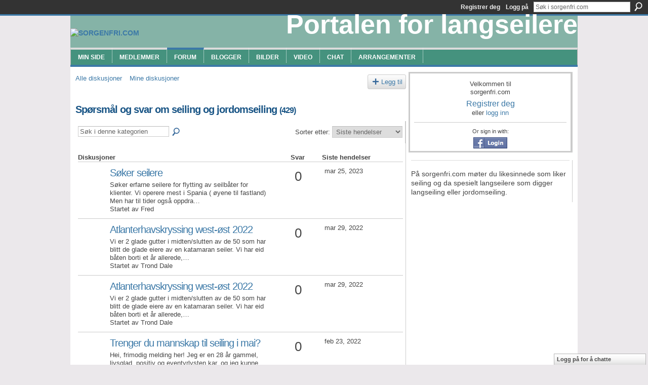

--- FILE ---
content_type: text/html; charset=UTF-8
request_url: http://sorgenfri.com/forum/categories/spoersmaal-og-svar-om-seiling/listForCategory
body_size: 40471
content:
<!DOCTYPE html>
<html lang="no" xmlns:og="http://ogp.me/ns#">
<head data-layout-view="default" class="xj_layout_head">
<script>
    window.dataLayer = window.dataLayer || [];
        </script>
<!-- Google Tag Manager -->
<script>(function(w,d,s,l,i){w[l]=w[l]||[];w[l].push({'gtm.start':
new Date().getTime(),event:'gtm.js'});var f=d.getElementsByTagName(s)[0],
j=d.createElement(s),dl=l!='dataLayer'?'&l='+l:'';j.async=true;j.src=
'https://www.googletagmanager.com/gtm.js?id='+i+dl;f.parentNode.insertBefore(j,f);
})(window,document,'script','dataLayer','GTM-T5W4WQ');</script>
<!-- End Google Tag Manager -->
        <meta http-equiv="Content-Type" content="text/html; charset=utf-8" />
    <title>Diskusjonsforum - sorgenfri.com</title>
    <link rel="icon" href="http://sorgenfri.com/favicon.ico" type="image/x-icon" />
    <link rel="SHORTCUT ICON" href="http://sorgenfri.com/favicon.ico" type="image/x-icon" />
    <meta name="description" content="Her poster du alle mulige spørsmål eller nyttig informasjon du måtte ha om jordomseiling, langseiling og seiling. Det er også fritt frem å kommentere / svare p…" />
    <meta name="keywords" content="" />
<meta name="title" content="Diskusjonsforum" />
<meta property="og:type" content="website" />
<meta property="og:url" content="http://sorgenfri.com/forum/categories/spoersmaal-og-svar-om-seiling/listForCategory" />
<meta property="og:title" content="Diskusjonsforum" />
<meta property="og:image" content="https://storage.ning.com/topology/rest/1.0/file/get/2751282154?profile=UPSCALE_150x150">
<meta name="twitter:card" content="summary" />
<meta name="twitter:title" content="Diskusjonsforum" />
<meta name="twitter:description" content="Her poster du alle mulige spørsmål eller nyttig informasjon du måtte ha om jordomseiling, langseiling og seiling. Det er også fritt frem å kommentere / svare p…" />
<meta name="twitter:image" content="https://storage.ning.com/topology/rest/1.0/file/get/2751282154?profile=UPSCALE_150x150" />
<link rel="image_src" href="https://storage.ning.com/topology/rest/1.0/file/get/2751282154?profile=UPSCALE_150x150" />
<script type="text/javascript">
    djConfig = { baseScriptUri: 'http://sorgenfri.com/xn/static-6.11.8.1/js/dojo-0.3.1-ning/', isDebug: false }
ning = {"CurrentApp":{"premium":true,"iconUrl":"https:\/\/storage.ning.com\/topology\/rest\/1.0\/file\/get\/2751282154?profile=UPSCALE_150x150","url":"httpsorgenfripok.ning.com","domains":["sorgenfri.com"],"online":true,"privateSource":true,"id":"sorgenfripok","appId":2880410,"description":"P&aring; sorgenfri.com m&oslash;ter du likesinnede som liker seiling og da spesielt langseilere som digger langseiling eller jordomseiling.","name":"sorgenfri.com","owner":"2yh4sfxl6mvjn","createdDate":"2009-02-17T12:58:56.000Z","runOwnAds":false},"CurrentProfile":null,"maxFileUploadSize":5};
        (function(){
            if (!window.ning) { return; }

            var age, gender, rand, obfuscated, combined;

            obfuscated = document.cookie.match(/xgdi=([^;]+)/);
            if (obfuscated) {
                var offset = 100000;
                obfuscated = parseInt(obfuscated[1]);
                rand = obfuscated / offset;
                combined = (obfuscated % offset) ^ rand;
                age = combined % 1000;
                gender = (combined / 1000) & 3;
                gender = (gender == 1 ? 'm' : gender == 2 ? 'f' : 0);
                ning.viewer = {"age":age,"gender":gender};
            }
        })();

        if (window.location.hash.indexOf('#!/') == 0) {
        window.location.replace(window.location.hash.substr(2));
    }
    window.xg = window.xg || {};
xg.captcha = {
    'shouldShow': false,
    'siteKey': '6Ldf3AoUAAAAALPgNx2gcXc8a_5XEcnNseR6WmsT'
};
xg.addOnRequire = function(f) { xg.addOnRequire.functions.push(f); };
xg.addOnRequire.functions = [];
xg.addOnFacebookLoad = function (f) { xg.addOnFacebookLoad.functions.push(f); };
xg.addOnFacebookLoad.functions = [];
xg._loader = {
    p: 0,
    loading: function(set) {  this.p++; },
    onLoad: function(set) {
                this.p--;
        if (this.p == 0 && typeof(xg._loader.onDone) == 'function') {
            xg._loader.onDone();
        }
    }
};
xg._loader.loading('xnloader');
if (window.bzplcm) {
    window.bzplcm._profileCount = 0;
    window.bzplcm._profileSend = function() { if (window.bzplcm._profileCount++ == 1) window.bzplcm.send(); };
}
xg._loader.onDone = function() {
            if(window.bzplcm)window.bzplcm.start('ni');
        xg.shared.util.parseWidgets();    var addOnRequireFunctions = xg.addOnRequire.functions;
    xg.addOnRequire = function(f) { f(); };
    try {
        if (addOnRequireFunctions) { dojo.lang.forEach(addOnRequireFunctions, function(onRequire) { onRequire.apply(); }); }
    } catch (e) {
        if(window.bzplcm)window.bzplcm.ts('nx').send();
        throw e;
    }
    if(window.bzplcm) { window.bzplcm.stop('ni'); window.bzplcm._profileSend(); }
};
window.xn = { track: { event: function() {}, pageView: function() {}, registerCompletedFlow: function() {}, registerError: function() {}, timer: function() { return { lapTime: function() {} }; } } };</script>
<link rel="alternate" type="application/atom+xml" title="Sp&oslash;rsm&aring;l og svar om seiling og jordomseiling - sorgenfri.com" href="http://sorgenfri.com/forum/categories/spoersmaal-og-svar-om-seiling/listForCategory?feed=yes&amp;xn_auth=no" />
<style type="text/css" media="screen,projection">
#xg_navigation ul div.xg_subtab ul li a {
    color:#FFFFFF;
    background:#45927E;
}
#xg_navigation ul div.xg_subtab ul li a:hover {
    color:#FFFFFF;
    background:#185485;
}
</style>

<style type="text/css" media="screen,projection">
@import url("http://static.ning.com/socialnetworkmain/widgets/index/css/common-982.min.css?xn_version=3128532263");
@import url("http://static.ning.com/socialnetworkmain/widgets/index/css/wide-sidebar.min.css?xn_version=1460991910");
@import url("http://static.ning.com/socialnetworkmain/widgets/forum/css/component.min.css?xn_version=148829171");
@import url("http://static.ning.com/socialnetworkmain/widgets/chat/css/bottom-bar.min.css?xn_version=512265546");

</style>

<style type="text/css" media="screen,projection">
@import url("/generated-694691010fcc40-50816726-css?xn_version=202512201152");

</style>

<style type="text/css" media="screen,projection">
@import url("/generated-69468fca1b8f51-64241114-css?xn_version=202512201152");

</style>

<!--[if IE 6]>
    <link rel="stylesheet" type="text/css" href="http://static.ning.com/socialnetworkmain/widgets/index/css/common-ie6.min.css?xn_version=463104712" />
<![endif]-->
<!--[if IE 7]>
<link rel="stylesheet" type="text/css" href="http://static.ning.com/socialnetworkmain/widgets/index/css/common-ie7.css?xn_version=2712659298" />
<![endif]-->
<link rel="EditURI" type="application/rsd+xml" title="RSD" href="http://sorgenfri.com/profiles/blog/rsd" />
</head>
<body>
<!-- Google Tag Manager (noscript) -->
<noscript><iframe src="https://www.googletagmanager.com/ns.html?id=GTM-T5W4WQ"
height="0" width="0" style="display:none;visibility:hidden"></iframe></noscript>
<!-- End Google Tag Manager (noscript) -->
    <div class="xj_before_content">        <div id="xn_bar">
            <div id="xn_bar_menu">
                <div id="xn_bar_menu_branding" >
                                    </div>

                <div id="xn_bar_menu_more">
                    <form id="xn_bar_menu_search" method="GET" action="http://sorgenfri.com/main/search/search">
                        <fieldset>
                            <input type="text" name="q" id="xn_bar_menu_search_query" value="Søk i sorgenfri.com" _hint="Søk i sorgenfri.com" accesskey="4" class="text xj_search_hint" />
                            <a id="xn_bar_menu_search_submit" href="#" onclick="document.getElementById('xn_bar_menu_search').submit();return false">Søk</a>
                        </fieldset>
                    </form>
                </div>

                            <ul id="xn_bar_menu_tabs">
                                            <li><a href="http://sorgenfri.com/main/authorization/signUp?target=http%3A%2F%2Fsorgenfri.com%2Fforum%2Fcategories%2Fspoersmaal-og-svar-om-seiling%2FlistForCategory">Registrer deg</a></li>
                                                <li><a href="http://sorgenfri.com/main/authorization/signIn?target=http%3A%2F%2Fsorgenfri.com%2Fforum%2Fcategories%2Fspoersmaal-og-svar-om-seiling%2FlistForCategory">Logg på</a></li>
                                    </ul>
                        </div>
        </div>
        </div>
    <div class="xg_theme" data-layout-pack="romeo">
        <div id="xg_themebody">
            <div id="xg_ad_above_header" class="xg_ad xj_ad_above_header dy-displaynone">
                
            </div>
            <div id="xg_head">
                <div id="xg_masthead">
                    <h1 id="xg_sitename" class="xj_site_name"><a id="application_name_header_link" href="/"><img src="http://storage.ning.com/topology/rest/1.0/file/get/2808561216?profile=original" alt="sorgenfri.com"></a></h1>
                    <p id="xg_sitedesc" class="xj_site_desc">Portalen for langseilere</p>
                </div>
                <div id="xg_navigation" class="xj_navigation"><ul>
    <li id="xg_tab_profile" class="xg_subtab"><a href="/profiles"><span>Min side</span></a></li><li id="xg_tab_members" class="xg_subtab"><a href="/profiles/members/"><span>Medlemmer</span></a></li><li dojoType="SubTabHover" id="xg_tab_forum" class="xg_subtab this"><a href="/forum"><span>Forum</span></a><div class="xg_subtab" style="display:none;position:absolute;"><ul class="xg_subtab" style="display:block;" ><li style="list-style:none !important;display:block;text-align:left;"><a href="/forum/categories/spoersmaal-og-svar-om-seiling/listForCategory" style="float:none;"><span>Q og A</span></a></li><li style="list-style:none !important;display:block;text-align:left;"><a href="/forum/categories/baat-til-salgs/listForCategory" style="float:none;"><span>B&aring;t til salg</span></a></li><li style="list-style:none !important;display:block;text-align:left;"><a href="/forum/categories/baat-oenskes-kjoept/listForCategory" style="float:none;"><span>B&aring;t kj&oslash;pes</span></a></li><li style="list-style:none !important;display:block;text-align:left;"><a href="/forum/categories/utstyr-til-salgs/listForCategory" style="float:none;"><span>Kj&oslash;p utstyr</span></a></li><li style="list-style:none !important;display:block;text-align:left;"><a href="/forum/categories/utstyr-oenskes-kjoept/listForCategory" style="float:none;"><span>Selg utstyr</span></a></li><li style="list-style:none !important;display:block;text-align:left;"><a href="/forum/categories/kjoep-og-salg-av-boeker/listForCategory" style="float:none;"><span>Bok salg</span></a></li><li style="list-style:none !important;display:block;text-align:left;"><a href="/forum/categories/baat-soeker-mannskap/listForCategory" style="float:none;"><span>Mannskap s&oslash;k</span></a></li><li style="list-style:none !important;display:block;text-align:left;"><a href="/forum/categories/mannskap-soeker-baat/listForCategory" style="float:none;"><span>B&aring;t s&oslash;k</span></a></li><li style="list-style:none !important;display:block;text-align:left;"><a href="/forum/categories/jordomseilere-og-andre/listForCategory" style="float:none;"><span>Langseilere</span></a></li><li style="list-style:none !important;display:block;text-align:left;"><a href="/forum/categories/baatutstyr-ris-og-ros/listForCategory" style="float:none;"><span>Ris og ros</span></a></li><li style="list-style:none !important;display:block;text-align:left;"><a href="/forum/categories/lenkeliste-1/listForCategory" style="float:none;"><span>Lenkeliste</span></a></li></ul></div></li><li id="xg_tab_blogs" class="xg_subtab"><a href="/profiles/blog/list"><span>Blogger</span></a></li><li id="xg_tab_photo" class="xg_subtab"><a href="/photo"><span>Bilder</span></a></li><li id="xg_tab_xn13" class="xg_subtab"><a href="/video/video"><span>Video</span></a></li><li id="xg_tab_chat" class="xg_subtab"><a href="/chat"><span>Chat</span></a></li><li id="xg_tab_events" class="xg_subtab"><a href="/events"><span>Arrangementer</span></a></li></ul>
</div>
            </div>
            <div id="xg_ad_below_header" class="xg_ad xj_ad_below_header dy-displaynone">
						
					</div>
            <div id="xg" class="xg_widget_forum xg_widget_forum_topic xg_widget_forum_topic_listForCategory">
                	
                <div id="xg_body">
                    <div class="xj_notifications"></div>
                    <div class="xg_column xg_span-14" id="column1">
                        <div id="xg_canvas" class="xj_canvas">
                            <ul class="navigation easyclear">
            <li><a href="http://sorgenfri.com/forum">Alle diskusjoner</a></li>
        <li><a href="http://sorgenfri.com/forum/topic/listForContributor?">Mine diskusjoner</a></li>
                <li class="right xg_lightborder navbutton"><a href="http://sorgenfri.com/main/authorization/signUp?target=http%3A%2F%2Fsorgenfri.com%2Fforum%2Ftopic%2Fnew%3Ftarget%3Dhttp%253A%252F%252Fsorgenfri.com%252Fforum%252Fcategories%252Fspoersmaal-og-svar-om-seiling%252FlistForCategory%26categoryId%3D2880410%253ACategory%253A31" dojoType="PromptToJoinLink" _joinPromptText="Registrer deg eller logg p&aring; for &aring; fullf&oslash;re dette trinnet." _hasSignUp="true" _signInUrl="http://sorgenfri.com/main/authorization/signIn?target=http%3A%2F%2Fsorgenfri.com%2Fforum%2Ftopic%2Fnew%3Ftarget%3Dhttp%253A%252F%252Fsorgenfri.com%252Fforum%252Fcategories%252Fspoersmaal-og-svar-om-seiling%252FlistForCategory%26categoryId%3D2880410%253ACategory%253A31" class="xg_sprite xg_sprite-add">Legg til</a></li>
    </ul>
<div class="xg_headline">
<div class="tb"><h1>Sp&oslash;rsm&aring;l og svar om seiling og jordomseiling <span class="count">(429)</span></h1>
    </div>
</div>
<div class="xg_module">
    <div class="xg_module module_searchbar">
    <div class="xg_module_body">
        <form action="http://sorgenfri.com/forum/topic/search?categoryId=2880410%3ACategory%3A31">
            <p class="left">
                <input type="hidden" name="categoryId" value="2880410:Category:31" />                <input name="q" type="text" class="textfield xj_search_hint" value="S&oslash;k i denne kategorien"  _hint="S&oslash;k i denne kategorien" />
                                <a class="xg_icon xg_icon-search" title="S&oslash;k i forum" onclick="x$(this).parents('form').submit();" href="#">S&oslash;k i forum</a>
                            </p>
                    </form>
                <p class="right">
                            Sorter etter:                <select onchange="window.location = this.value">
                    <option value="http://sorgenfri.com/forum/categories/spoersmaal-og-svar-om-seiling/listForCategory?sort=mostRecentlyUpdatedDiscussions"  selected="selected">Siste hendelser</option><option value="http://sorgenfri.com/forum/categories/spoersmaal-og-svar-om-seiling/listForCategory?sort=mostRecentDiscussions" >Nyeste diskusjoner</option><option value="http://sorgenfri.com/forum/categories/spoersmaal-og-svar-om-seiling/listForCategory?sort=mostPopularDiscussions" >Mest popul&aelig;r</option>                </select>
                                </p>
            </div>
</div>
        <div class="xg_module_body">
                <table class="categories">
          <colgroup><col width="60%"></col><col width="15%"></col><col width="25%"></col></colgroup>
            <thead>
                <tr>
                    <th class="xg_lightborder">Diskusjoner</th>
                    <th class="bignum xg_lightborder" scope="col">Svar</th>
                    <th width="136" scope="col" class="xg_lightborder">Siste hendelser</th>
                </tr>
            </thead>
            <tbody>
                <tr >
    <td class="xg_lightborder">
                    <span class="xg_avatar"><a class="fn url" href="http://sorgenfri.com/profile/Fred"  title="Fred"><span class="table_img dy-avatar dy-avatar-48 "><img  class="photo photo" src="http://storage.ning.com/topology/rest/1.0/file/get/2808561192?profile=original&amp;width=48&amp;height=48&amp;crop=1%3A1" alt="" /></span></a></span>            <h3><a href="http://sorgenfri.com/forum/topics/s-ker-seilere" _snid="2880410:Topic:177023">S&oslash;ker seilere</a></h3>
                            <p class="small">Søker erfarne seilere for flytting av seilbåter for klienter.
Vi operere mest i Spania ( øyene til fastland)
Men har til tider også oppdra…</p>
                                        <p class="small">Startet av Fred</p>
                    
    </td>
            <td class="bignum xg_lightborder">0</td>
        <td class="xg_lightborder">
                            mar 25, 2023                    </td>
    </tr>
                <tr >
    <td class="xg_lightborder">
                    <span class="xg_avatar"><a class="fn url" href="http://sorgenfri.com/profile/TrondDale"  title="Trond Dale"><span class="table_img dy-avatar dy-avatar-48 "><img  class="photo photo" src="http://storage.ning.com/topology/rest/1.0/file/get/10246828653?profile=RESIZE_48X48&amp;width=48&amp;height=48&amp;crop=1%3A1" alt="" /></span></a></span>            <h3><a href="http://sorgenfri.com/forum/topics/atlanterhavskryssing-west-st-2022-1" _snid="2880410:Topic:175029">Atlanterhavskryssing west-&oslash;st 2022</a></h3>
                            <p class="small">Vi er 2 glade gutter i midten/slutten av de 50 som har blitt de glade eiere av en katamaran seiler. Vi har eid båten borti et år allerede,…</p>
                                        <p class="small">Startet av Trond Dale</p>
                    
    </td>
            <td class="bignum xg_lightborder">0</td>
        <td class="xg_lightborder">
                            mar 29, 2022                    </td>
    </tr>
                <tr >
    <td class="xg_lightborder">
                    <span class="xg_avatar"><a class="fn url" href="http://sorgenfri.com/profile/TrondDale"  title="Trond Dale"><span class="table_img dy-avatar dy-avatar-48 "><img  class="photo photo" src="http://storage.ning.com/topology/rest/1.0/file/get/10246828653?profile=RESIZE_48X48&amp;width=48&amp;height=48&amp;crop=1%3A1" alt="" /></span></a></span>            <h3><a href="http://sorgenfri.com/forum/topics/atlanterhavskryssing-west-st-2022" _snid="2880410:Topic:174570">Atlanterhavskryssing west-&oslash;st 2022</a></h3>
                            <p class="small">Vi er 2 glade gutter i midten/slutten av de 50 som har blitt de glade eiere av en katamaran seiler. Vi har eid båten borti et år allerede,…</p>
                                        <p class="small">Startet av Trond Dale</p>
                    
    </td>
            <td class="bignum xg_lightborder">0</td>
        <td class="xg_lightborder">
                            mar 29, 2022                    </td>
    </tr>
                <tr >
    <td class="xg_lightborder">
                    <span class="xg_avatar"><a class="fn url" href="http://sorgenfri.com/profile/DanielFikstvedt"  title="Daniel Fikstvedt"><span class="table_img dy-avatar dy-avatar-48 "><img  class="photo photo" src="http://storage.ning.com/topology/rest/1.0/file/get/2808561192?profile=original&amp;width=48&amp;height=48&amp;crop=1%3A1" alt="" /></span></a></span>            <h3><a href="http://sorgenfri.com/forum/topics/trenger-du-mannskap-til-seiling-i-mai" _snid="2880410:Topic:174729">Trenger du mannskap til seiling i mai?</a></h3>
                            <p class="small">Hei, frimodig melding her!
Jeg er en 28 år gammel, livsglad, positiv og eventyrlysten kar, og jeg kunne tenke meg å oppleve et seileeventyr…</p>
                                        <p class="small">Startet av Daniel Fikstvedt</p>
                    
    </td>
            <td class="bignum xg_lightborder">0</td>
        <td class="xg_lightborder">
                            feb 23, 2022                    </td>
    </tr>
                <tr >
    <td class="xg_lightborder">
                    <span class="xg_avatar"><a class="fn url" href="http://sorgenfri.com/profile/FrodeogCecilie"  title="Frode og Cecilie"><span class="table_img dy-avatar dy-avatar-48 "><img  class="photo photo" src="http://storage.ning.com/topology/rest/1.0/file/get/2808561192?profile=original&amp;width=48&amp;height=48&amp;crop=1%3A1" alt="" /></span></a></span>            <h3><a href="http://sorgenfri.com/forum/topics/nsker-kj-pe-vindror" _snid="2880410:Topic:174541">&Oslash;nsker &aring; kj&oslash;pe vindror</a></h3>
                            <p class="small">Hei,
Er det noen som har vindror til salgs?
Vi har en Hunter 39.
Windpilot pacific, Aries eller Hydrovane.</p>
                                        <p class="small">Startet av Frode og Cecilie</p>
                    
    </td>
            <td class="bignum xg_lightborder">0</td>
        <td class="xg_lightborder">
                            feb 13, 2022                    </td>
    </tr>
                <tr >
    <td class="xg_lightborder">
                    <span class="xg_avatar"><a class="fn url" href="http://sorgenfri.com/profile/Magnus688"  title="Magnus"><span class="table_img dy-avatar dy-avatar-48 "><img  class="photo photo" src="http://storage.ning.com/topology/rest/1.0/file/get/2808561192?profile=original&amp;width=48&amp;height=48&amp;crop=1%3A1" alt="" /></span></a></span>            <h3><a href="http://sorgenfri.com/forum/topics/seile-arc-til-h-sten" _snid="2880410:Topic:174636">Seile ARC til h&oslash;sten?</a></h3>
                            <p class="small">Jeg har kjøpt ei lita jolle som jeg tenker å ta langt. Har veldig lite erfaring med seiling og er nokså alene. Noen som kunne tenke seg lit…</p>
                                        <p class="small">Startet av Magnus</p>
                    
    </td>
            <td class="bignum xg_lightborder">1</td>
        <td class="xg_lightborder">
                            feb 8, 2022                <br/><a href="http://sorgenfri.com/forum/topics/seile-arc-til-h-sten/showLastReply">Svar av Fredrik</a>
                    </td>
    </tr>
                <tr >
    <td class="xg_lightborder">
                    <span class="xg_avatar"><a class="fn url" href="http://sorgenfri.com/profile/SailingLynx"  title="Sailing Lynx"><span class="table_img dy-avatar dy-avatar-48 "><img  class="photo photo" src="http://storage.ning.com/topology/rest/1.0/file/get/2808561192?profile=original&amp;width=48&amp;height=48&amp;crop=1%3A1" alt="" /></span></a></span>            <h3><a href="http://sorgenfri.com/forum/topics/noen-som-vet-hvilken-b-t-dette-er" _snid="2880410:Topic:174021">Noen som vet hvilken b&aring;t dette er???</a></h3>
                            <p class="small">Heisann!! :D 
Håper inderlig det er noen der ute som vet hvilken seilbåt dette er?!?! 
Vurderer kjøp så skulle gjerne vist hva det er!! :D…</p>
                                        <p class="small">Startet av Sailing Lynx</p>
                    
    </td>
            <td class="bignum xg_lightborder">0</td>
        <td class="xg_lightborder">
                            okt 9, 2021                    </td>
    </tr>
                <tr >
    <td class="xg_lightborder">
                    <span class="xg_avatar"><a class="fn url" href="http://sorgenfri.com/profile/SjurNessJohannessen"  title="Sjur Ness Johannessen"><span class="table_img dy-avatar dy-avatar-48 "><img  class="photo photo" src="http://storage.ning.com/topology/rest/1.0/file/get/2808561192?profile=original&amp;width=48&amp;height=48&amp;crop=1%3A1" alt="" /></span></a></span>            <h3><a href="http://sorgenfri.com/forum/topics/nordvestpassasjen" _snid="2880410:Topic:173044">Nordvestpassasjen</a></h3>
                            <p class="small">Hei!
Starter rett på sak her!
Har en drøm om å seile Nordvestpassasjen, men har ingen erfaring med seiling eller kunnskap om seilbåter.(har…</p>
                                        <p class="small">Startet av Sjur Ness Johannessen</p>
                    
    </td>
            <td class="bignum xg_lightborder">0</td>
        <td class="xg_lightborder">
                            mai 8, 2021                    </td>
    </tr>
                <tr >
    <td class="xg_lightborder">
                    <span class="xg_avatar"><a class="fn url" href="http://sorgenfri.com/profile/BjoernHaagensen"  title="Bj&oslash;rn H&aring;gensen"><span class="table_img dy-avatar dy-avatar-48 "><img  class="photo photo" src="http://storage.ning.com/topology/rest/1.0/file/get/2808561192?profile=original&amp;width=48&amp;height=48&amp;crop=1%3A1" alt="" /></span></a></span>            <h3><a href="http://sorgenfri.com/forum/topics/mannskap-til-shetland" _snid="2880410:Topic:118587">Mannskap til Shetland</a></h3>
                            <p class="small">Hei. Lufter ideen her om det er noen som er innterisert i en liten seiltur til Shetland i sommer. Båten er en Bavaria 30 foter, ikke stor m…</p>
                                        <p class="small">Startet av Bj&oslash;rn H&aring;gensen</p>
                    
    </td>
            <td class="bignum xg_lightborder">1</td>
        <td class="xg_lightborder">
                            feb 18, 2021                <br/><a href="http://sorgenfri.com/forum/topics/mannskap-til-shetland/showLastReply">Svar av Per Kallestad</a>
                    </td>
    </tr>
                <tr class="last-child">
    <td class="xg_lightborder">
                    <span class="xg_avatar"><a class="fn url" href="http://sorgenfri.com/profile/ArneGPaulshus"  title="Arne G. Paulshus"><span class="table_img dy-avatar dy-avatar-48 "><img  class="photo photo" src="http://storage.ning.com/topology/rest/1.0/file/get/2808561192?profile=original&amp;width=48&amp;height=48&amp;crop=1%3A1" alt="" /></span></a></span>            <h3><a href="http://sorgenfri.com/forum/topics/b-tplass-oslo-nskes-leid-sommer-2020" _snid="2880410:Topic:118662">B&aring;tplass Oslo &oslash;nskes leid sommer 2020</a></h3>
                            <p class="small">Har en seilbåt 24 fot, 250 bred som jeg svært gjerne ønsker å ha tilgjengelig i Oslofjorden i sommer.
Ta gjerne kontakt om du eller noen be…</p>
                                        <p class="small">Startet av Arne G. Paulshus</p>
                    
    </td>
            <td class="bignum xg_lightborder">0</td>
        <td class="xg_lightborder">
                            mai 8, 2020                    </td>
    </tr>
                            </tbody>
        </table>
                    <ul class="pagination easyclear ">
                        <li class="xg_lightfont"><span>‹  Forrige</span></li>
                    <li><span>1</span></li>
                    <li><a href="http://sorgenfri.com/forum/categories/spoersmaal-og-svar-om-seiling/listForCategory?categoryId=2880410%3ACategory%3A31&amp;page=2">2</a></li>
                            <li><a href="http://sorgenfri.com/forum/categories/spoersmaal-og-svar-om-seiling/listForCategory?categoryId=2880410%3ACategory%3A31&amp;page=3">3</a></li>
                                <li><span>&hellip;</span><li>
                                    <li><a href="http://sorgenfri.com/forum/categories/spoersmaal-og-svar-om-seiling/listForCategory?categoryId=2880410%3ACategory%3A31&amp;page=43">43</a></li>
                                <li><a class="" href="http://sorgenfri.com/forum/categories/spoersmaal-og-svar-om-seiling/listForCategory?categoryId=2880410%3ACategory%3A31&amp;page=2">Neste ›</a></li>
                                <li class="right">
                        <span style="display:none" dojoType="Pagination" _maxPage="43" _gotoUrl="http://sorgenfri.com/forum/categories/spoersmaal-og-svar-om-seiling/listForCategory?categoryId=2880410%3ACategory%3A31&amp;page=__PAGE___">
                        <label>Side</label>
                        <input class="textfield pagination_input align-right" value="2" type="text" name="goto_page" size="2"/>
                        <input class="goto_button button" value="Start" type="button"/></span>
                    </li>
                            </ul>
                    </div>
    <div class="xg_module_foot">
                    <p class="left"><a class="xg_icon xg_icon-rss" href="http://sorgenfri.com/forum/categories/spoersmaal-og-svar-om-seiling/listForCategory?feed=yes&amp;xn_auth=no">RSS</a></p>
        <p class="right"><a href="#" dojoType="FollowLink" _isFollowed="0" _addUrl="http://sorgenfri.com/main/content/startFollowing?id=2880410%3ACategory%3A31&amp;xn_out=json" _removeUrl="http://sorgenfri.com/main/content/stopFollowing?id=2880410%3ACategory%3A31&amp;xn_out=json" _addDescription="Send meg e-post om nye diskusjoner i denne kategorien" _removeDescription="Ikke send meg e-post om nye diskusjoner i denne kategorien" _joinPromptText="Registrer deg eller logg p&aring; for &aring; fullf&oslash;re dette trinnet." _signUpUrl="http://sorgenfri.com/main/authorization/signUp?target=http%3A%2F%2Fsorgenfri.com%2Fforum%2Fcategories%2Fspoersmaal-og-svar-om-seiling%2FlistForCategory"></a></p>
    </div>
</div>

                        </div>
                    </div>                
                    <div class="xg_column xg_span-7 xg_last" id="column2">
                        <div class="xj_user_info">    <div class="xg_module" id="xg_module_account">
        <div class="xg_module_body xg_signup xg_lightborder">
            <p>Velkommen til<br />sorgenfri.com</p>
                        <p class="last-child"><big><strong><a href="http://sorgenfri.com/main/authorization/signUp?target=http%3A%2F%2Fsorgenfri.com%2Fforum%2Fcategories%2Fspoersmaal-og-svar-om-seiling%2FlistForCategory">Registrer deg</a></strong></big><br/>eller <a href="http://sorgenfri.com/main/authorization/signIn?target=http%3A%2F%2Fsorgenfri.com%2Fforum%2Fcategories%2Fspoersmaal-og-svar-om-seiling%2FlistForCategory" style="white-space:nowrap">logg inn</a></p>
                            <div class="xg_external_signup xg_lightborder xj_signup">
                    <p class="dy-small">Or sign in with:</p>
                    <ul class="providers">
            <li>
            <a
                onclick="xg.index.authorization.social.openAuthWindow(
                    'https://auth.ning.com/socialAuth/facebook?edfm=xtikzQdtITdASnPn7ozzaucqyyPpdSMPJ35GKKeeGAS25UCIOQPFCUfojHj1IgBk33%2Faon05oRajnOhHqNW7kp5lEJEoyQNRrZ4maRwirkwOtywR1tTfoozEhm6HrJsabJDh5KG66Znh0SkPTZ9K%2FKHTFgL%2Bcn0nYkqh9gesWBiS7AJrscLDCg4rPz9EXYG61r5OTGYEtP7XF4PDmPfcf%2Fne71YHraULMTBGSlOFqdDDCnztuS7sOWakaYHBGRA0mvtDD%2BiHsSD5Lo6yW5XcoAW7SS8xqUbgsSNoUyDgQCq0m7iX%2FKvJeHel1McJ9VWPjdvoFcvkbRxBhU%2FkQQTNuKdeCXgEYCoYYoYyCzfXCF3OdIrvBySvLpB2mt%2Bv3iMjXYjOxP7qtDeV21AqHawp9TroLxd7vSjYFn7wpaocbDJiki4lKnxcGlMAeGVXLBvBTUCzITLTvOlLtJwFmcTVlg%3D%3D'
                    ); return false;">
                            <img src="http://static.ning.com/socialnetworkmain/widgets/index/gfx/admin/facebook-login-button.png?xn_version=3895636671" alt="Facebook" title="Facebook" />
                        </a>
        </li>
    </ul>
                </div>
                    </div>
    </div>
</div>
                        <div class="xj_sidebar_content">								<div class="xg_module xg_module_network_description" data-module_name="description">
									<div class="xg_module_head notitle"></div>
									<div class="xg_module_body">
										<p style="font-size:1.1em">
                                            P&aring; sorgenfri.com m&oslash;ter du likesinnede som liker seiling og da spesielt langseilere som digger langseiling eller jordomseiling.										</p>
									</div>
								</div>
</div>
                    </div>
                </div>
            </div>
            <div id="xg_foot">
                <div id="xg_footcontent">
                    <div class="xj_foot_content"><p class="left">
    © 2026             &nbsp; Opprettet av <a href="/profile/sorgenfri">Sorgenfri</a>.            &nbsp;
    Drives av<a class="poweredBy-logo" href="https://www.ning.com/" title="" alt="" rel="dofollow">
    <img class="poweredbylogo" width="87" height="15" src="http://static.ning.com/socialnetworkmain/widgets/index/gfx/Ning_MM_footer_wht@2x.png?xn_version=2105418020"
         title="Ning - build your own social network website" alt="Ning - platform for social network creation and community website building">
</a>    </p>
    <p class="right xg_lightfont">
                    <a href="http://sorgenfri.com/main/embeddable/list">Skilt</a> &nbsp;|&nbsp;
                        <a href="http://sorgenfri.com/main/authorization/signUp?target=http%3A%2F%2Fsorgenfri.com%2Fmain%2Findex%2Freport" dojoType="PromptToJoinLink" _joinPromptText="Registrer deg eller logg p&aring; for &aring; fullf&oslash;re dette trinnet." _hasSignUp="true" _signInUrl="http://sorgenfri.com/main/authorization/signIn?target=http%3A%2F%2Fsorgenfri.com%2Fmain%2Findex%2Freport">Melde om et problem</a> &nbsp;|&nbsp;
                        <a href="http://sorgenfri.com/main/authorization/termsOfService?previousUrl=http%3A%2F%2Fsorgenfri.com%2Fforum%2Fcategories%2Fspoersmaal-og-svar-om-seiling%2FlistForCategory">Tjenestevilkår</a>
            </p>
</div>
                </div>
            </div>
			<div id="xg_ad_below_footer" class="xg_ad xj_ad_below_footer dy-displaynone">
				
			</div>
        </div>
    </div>
    <div class="xj_after_content"><div id="xj_baz17246" class="xg_theme"></div>
<div id="xg_overlay" style="display:none;">
<!--[if lte IE 6.5]><iframe></iframe><![endif]-->
</div>
<!--googleoff: all--><noscript>
	<style type="text/css" media="screen">
        #xg { position:relative;top:120px; }
        #xn_bar { top:120px; }
	</style>
	<div class="errordesc noscript">
		<div>
            <h3><strong>Hei, du må aktivere JavaScript for å bruke sorgenfri.com.</strong></h3>
            <p>Kontroller netttleserinnstillingene, eller ta kontakt med systemansvarlig.</p>
			<img src="/xn_resources/widgets/index/gfx/jstrk_off.gif" alt="" height="1" width="1" />
		</div>
	</div>
</noscript><!--googleon: all-->
<script type="text/javascript" src="http://static.ning.com/socialnetworkmain/widgets/lib/core.min.js?xn_version=1651386455"></script>        <script>
            var sources = ["http:\/\/static.ning.com\/socialnetworkmain\/widgets\/lib\/js\/jquery\/jquery-ui.min.js?xn_version=2186421962","http:\/\/static.ning.com\/socialnetworkmain\/widgets\/lib\/js\/modernizr\/modernizr.custom.js?xn_version=202512201152","http:\/\/static.ning.com\/socialnetworkmain\/widgets\/lib\/js\/jquery\/jstorage.min.js?xn_version=1968060033","http:\/\/static.ning.com\/socialnetworkmain\/widgets\/lib\/js\/jquery\/jquery.autoResize.js?xn_version=202512201152","http:\/\/static.ning.com\/socialnetworkmain\/widgets\/lib\/js\/jquery\/jquery.jsonp.min.js?xn_version=1071124156","http:\/\/static.ning.com\/socialnetworkmain\/widgets\/lib\/js\/Base64.js?xn_version=202512201152","http:\/\/static.ning.com\/socialnetworkmain\/widgets\/lib\/js\/jquery\/jquery.ui.widget.js?xn_version=202512201152","http:\/\/static.ning.com\/socialnetworkmain\/widgets\/lib\/js\/jquery\/jquery.iframe-transport.js?xn_version=202512201152","http:\/\/static.ning.com\/socialnetworkmain\/widgets\/lib\/js\/jquery\/jquery.fileupload.js?xn_version=202512201152","https:\/\/storage.ning.com\/topology\/rest\/1.0\/file\/get\/12882180085?profile=original&r=1724772919","https:\/\/storage.ning.com\/topology\/rest\/1.0\/file\/get\/12882180296?profile=original&r=1724772920","https:\/\/storage.ning.com\/topology\/rest\/1.0\/file\/get\/11108793489?profile=original&r=1684134912","https:\/\/storage.ning.com\/topology\/rest\/1.0\/file\/get\/11108932664?profile=original&r=1684135603"];
            var numSources = sources.length;
                        var heads = document.getElementsByTagName('head');
            var node = heads.length > 0 ? heads[0] : document.body;
            var onloadFunctionsObj = {};

            var createScriptTagFunc = function(source) {
                var script = document.createElement('script');
                
                script.type = 'text/javascript';
                                var currentOnLoad = function() {xg._loader.onLoad(source);};
                if (script.readyState) { //for IE (including IE9)
                    script.onreadystatechange = function() {
                        if (script.readyState == 'complete' || script.readyState == 'loaded') {
                            script.onreadystatechange = null;
                            currentOnLoad();
                        }
                    }
                } else {
                   script.onerror = script.onload = currentOnLoad;
                }

                script.src = source;
                node.appendChild(script);
            };

            for (var i = 0; i < numSources; i++) {
                                xg._loader.loading(sources[i]);
                createScriptTagFunc(sources[i]);
            }
        </script>
    <script type="text/javascript">
if (!ning._) {ning._ = {}}
ning._.compat = { encryptedToken: "<empty>" }
ning._.CurrentServerTime = "2026-01-30T09:09:36+00:00";
ning._.probableScreenName = "";
ning._.domains = {
    base: 'ning.com',
    ports: { http: '80', ssl: '443' }
};
ning.loader.version = '202512201152'; // DEP-251220_1:477f7ee 33
djConfig.parseWidgets = false;
</script>
    <script type="text/javascript">
        xg.token = '';
xg.canTweet = false;
xg.cdnHost = 'static.ning.com';
xg.version = '202512201152';
xg.useMultiCdn = true;
xg.staticRoot = 'socialnetworkmain';
xg.xnTrackHost = "coll.ning.com";
    xg.cdnDefaultPolicyHost = 'static';
    xg.cdnPolicy = [];
xg.global = xg.global || {};
xg.global.currentMozzle = 'forum';
xg.global.userCanInvite = false;
xg.global.requestBase = '';
xg.global.locale = 'no_NO';
xg.num_thousand_sep = ",";
xg.num_decimal_sep = ".";
(function() {
    dojo.addOnLoad(function() {
        if(window.bzplcm) { window.bzplcm.ts('hr'); window.bzplcm._profileSend(); }
            });
            xg._loader.onLoad('xnloader');
    })();    </script>
    <div class="xg_chat chatFooter signedOut" style="font-family:Arial,'Helvetica Neue',Helvetica,sans-serif">
        <div id="userListContainer" class="xg_verticalPane xg_userWidth">
            <div class="xg_chatBar xg_bottomBar xg_userBar">
                <a class="xg_info xg_info_full" href="/main/authorization/signIn?chat=true">Logg på for å chatte</a>            </div>
        </div>
    </div>
<script type="text/javascript">
var gaJsHost = (("https:" == document.location.protocol) ? "https://ssl." : "http://www.");
document.write(unescape("%3Cscript src='" + gaJsHost + "google-analytics.com/ga.js' type='text/javascript'%3E%3C/script%3E"));
</script>
<script type="text/javascript">
try {
var pageTracker = _gat._getTracker("UA-3468169-1");
pageTracker._trackPageview();
} catch(err) {}</script><script>
    document.addEventListener("DOMContentLoaded", function () {
        if (!dataLayer) {
            return;
        }
        var handler = function (event) {
            var element = event.currentTarget;
            if (element.hasAttribute('data-track-disable')) {
                return;
            }
            var options = JSON.parse(element.getAttribute('data-track'));
            dataLayer.push({
                'event'         : 'trackEvent',
                'eventType'     : 'googleAnalyticsNetwork',
                'eventCategory' : options && options.category || '',
                'eventAction'   : options && options.action || '',
                'eventLabel'    : options && options.label || '',
                'eventValue'    : options && options.value || ''
            });
            if (options && options.ga4) {
                dataLayer.push(options.ga4);
            }
        };
        var elements = document.querySelectorAll('[data-track]');
        for (var i = 0; i < elements.length; i++) {
            elements[i].addEventListener('click', handler);
        }
    });
</script>

</div>
</body>
</html>
